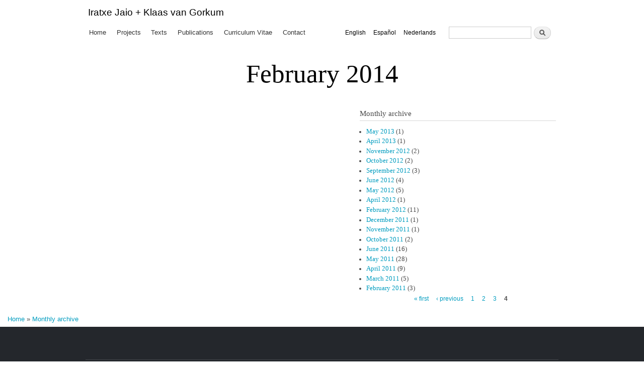

--- FILE ---
content_type: text/html; charset=utf-8
request_url: http://www.parallelports.org/archive/201402?page=3
body_size: 3726
content:
<!DOCTYPE html PUBLIC "-//W3C//DTD XHTML+RDFa 1.0//EN"
  "http://www.w3.org/MarkUp/DTD/xhtml-rdfa-1.dtd">
<html xmlns="http://www.w3.org/1999/xhtml" xml:lang="en" version="XHTML+RDFa 1.0" dir="ltr"
  xmlns:content="http://purl.org/rss/1.0/modules/content/"
  xmlns:dc="http://purl.org/dc/terms/"
  xmlns:foaf="http://xmlns.com/foaf/0.1/"
  xmlns:og="http://ogp.me/ns#"
  xmlns:rdfs="http://www.w3.org/2000/01/rdf-schema#"
  xmlns:sioc="http://rdfs.org/sioc/ns#"
  xmlns:sioct="http://rdfs.org/sioc/types#"
  xmlns:skos="http://www.w3.org/2004/02/skos/core#"
  xmlns:xsd="http://www.w3.org/2001/XMLSchema#">

<head profile="http://www.w3.org/1999/xhtml/vocab">
  <meta http-equiv="Content-Type" content="text/html; charset=utf-8" />
<link rel="shortcut icon" href="http://www.parallelports.org/sites/parallelports.org/files/favicon.ico" type="image/vnd.microsoft.icon" />
<meta name="generator" content="Drupal 7 (http://drupal.org)" />
<link rel="canonical" href="http://www.parallelports.org/archive/201402" />
<link rel="shortlink" href="http://www.parallelports.org/archive/201402" />
<meta name="twitter:card" content="summary" />
<meta name="twitter:site" content="@KlaasvanGorkum" />
<meta name="twitter:site:id" content="303259173" />
<meta name="twitter:creator" content="@KlaasvanGorkum" />
<meta name="twitter:creator:id" content="303259173" />
<meta name="twitter:url" content="http://www.parallelports.org/archive/201402" />
<meta name="twitter:title" content="February 2014" />
<meta name="twitter:description" content="Parallel Ports is a site maintained by the artists Iratxe Jaio and Klaas van Gorkum. It contains information about their art projects, and news about recent and upcoming activities." />
  <title>February 2014 | Page 4 | Iratxe Jaio + Klaas van Gorkum</title>
  <link type="text/css" rel="stylesheet" href="http://www.parallelports.org/sites/parallelports.org/files/css/css_xE-rWrJf-fncB6ztZfd2huxqgxu4WO-qwma6Xer30m4.css" media="all" />
<link type="text/css" rel="stylesheet" href="http://www.parallelports.org/sites/parallelports.org/files/css/css_EPsgvacVXxxhwhLr4DGj8P1D4es4L_QnnRJPHn_TJHE.css" media="all" />
<link type="text/css" rel="stylesheet" href="http://www.parallelports.org/sites/parallelports.org/files/css/css_TApfBTacheOhcbACARHma_1ieN8GKhYwp3oFYqGpzaQ.css" media="all" />
<link type="text/css" rel="stylesheet" href="http://www.parallelports.org/sites/parallelports.org/files/css/css_gPMdZoCM9H4DK1hBWFkjhJvnVQNKLiTycnFpgNtX-14.css" media="all" />
<link type="text/css" rel="stylesheet" href="http://www.parallelports.org/sites/parallelports.org/files/css/css_2THG1eGiBIizsWFeexsNe1iDifJ00QRS9uSd03rY9co.css" media="print" />

<!--[if lte IE 7]>
<link type="text/css" rel="stylesheet" href="http://www.parallelports.org/sites/parallelports.org/themes/mybartik/css/ie.css?t8u9z4" media="all" />
<![endif]-->

<!--[if IE 6]>
<link type="text/css" rel="stylesheet" href="http://www.parallelports.org/sites/parallelports.org/themes/mybartik/css/ie6.css?t8u9z4" media="all" />
<![endif]-->
  <script type="text/javascript" src="http://www.parallelports.org/sites/parallelports.org/files/js/js_qikmINIYTWe4jcTUn8cKiMr8bmSDiZB9LQqvceZ6wlM.js"></script>
<script type="text/javascript" src="http://www.parallelports.org/sites/parallelports.org/files/js/js_UjydstfnYbdNM1Cy_gJOdUQJFaH1y2IL7jQ9n3BGMo0.js"></script>
<script type="text/javascript">
<!--//--><![CDATA[//><!--
jQuery.extend(Drupal.settings, {"basePath":"\/","pathPrefix":"","ajaxPageState":{"theme":"mybartik","theme_token":"gDa0mSAkQ4Dmp1RBqEJXV3biCZBZEMWZvsPsDPu2oOw","js":{"misc\/jquery.js":1,"misc\/jquery-extend-3.4.0.js":1,"misc\/jquery.once.js":1,"misc\/drupal.js":1,"sites\/parallelports.org\/libraries\/colorbox\/jquery.colorbox-min.js":1,"sites\/parallelports.org\/modules\/colorbox\/js\/colorbox.js":1,"sites\/parallelports.org\/modules\/colorbox\/styles\/default\/colorbox_style.js":1},"css":{"modules\/system\/system.base.css":1,"modules\/system\/system.menus.css":1,"modules\/system\/system.messages.css":1,"modules\/system\/system.theme.css":1,"sites\/parallelports.org\/modules\/date\/date_api\/date.css":1,"sites\/parallelports.org\/modules\/date\/date_popup\/themes\/datepicker.1.7.css":1,"modules\/field\/theme\/field.css":1,"modules\/node\/node.css":1,"modules\/search\/search.css":1,"modules\/user\/user.css":1,"sites\/parallelports.org\/modules\/views\/css\/views.css":1,"sites\/parallelports.org\/modules\/colorbox\/styles\/default\/colorbox_style.css":1,"sites\/parallelports.org\/modules\/ctools\/css\/ctools.css":1,"modules\/locale\/locale.css":1,"sites\/parallelports.org\/themes\/mybartik\/css\/layout.css":1,"themes\/bartik\/css\/style.css":1,"sites\/parallelports.org\/themes\/mybartik\/css\/colors.css":1,"sites\/parallelports.org\/themes\/mybartik\/css\/mybartik.css":1,"themes\/bartik\/css\/print.css":1,"sites\/parallelports.org\/themes\/mybartik\/css\/ie.css":1,"sites\/parallelports.org\/themes\/mybartik\/css\/ie6.css":1}},"colorbox":{"transition":"elastic","speed":"350","opacity":"0.90","slideshow":false,"slideshowAuto":true,"slideshowSpeed":"2500","slideshowStart":"start slideshow","slideshowStop":"stop slideshow","current":"{current} of {total}","previous":"\u00ab Prev","next":"Next \u00bb","close":"Close","overlayClose":true,"returnFocus":true,"maxWidth":"100%","maxHeight":"100%","initialWidth":"300","initialHeight":"250","fixed":true,"scrolling":true,"mobiledetect":true,"mobiledevicewidth":"480px"},"jcarousel":{"ajaxPath":"\/jcarousel\/ajax\/views"},"urlIsAjaxTrusted":{"\/archive\/201402?page=3":true}});
//--><!]]>
</script>
</head>
<body class="html not-front not-logged-in one-sidebar sidebar-second page-archive page-archive- page-archive-201402 i18n-en" >
  <div id="skip-link">
    <a href="#main-content" class="element-invisible element-focusable">Skip to main content</a>
  </div>
    <div id="page-wrapper"><div id="page">

  <div id="header" class="without-secondary-menu"><div class="section clearfix">

    
          <div id="name-and-slogan">

                              <div id="site-name">
              <strong>
                <a href="/" title="Home" rel="home"><span>Iratxe Jaio + Klaas van Gorkum</span></a>
              </strong>
            </div>
                  
        
      </div> <!-- /#name-and-slogan -->
    
      <div class="region region-header">
    <div id="block-locale-language" class="block block-locale">

    <h2 class="element-invisible element-invisible">Languages</h2>
  
  <div class="content">
    <ul class="language-switcher-locale-url"><li class="en first active"><a href="/archive/201402" class="language-link active" xml:lang="en">English</a></li>
<li class="es"><a href="/es/archive/201402" class="language-link" xml:lang="es">Español</a></li>
<li class="nl last"><a href="/nl/archive/201402" class="language-link" xml:lang="nl">Nederlands</a></li>
</ul>  </div>
</div>
<div id="block-search-form" class="block block-search">

    
  <div class="content">
    <form action="/archive/201402?page=3" method="post" id="search-block-form" accept-charset="UTF-8"><div><div class="container-inline">
      <h2 class="element-invisible">Search form</h2>
    <div class="form-item form-type-textfield form-item-search-block-form">
  <label class="element-invisible" for="edit-search-block-form--2">Search </label>
 <input title="Enter the terms you wish to search for." type="text" id="edit-search-block-form--2" name="search_block_form" value="" size="15" maxlength="128" class="form-text" />
</div>
<div class="form-actions form-wrapper" id="edit-actions"><input type="submit" id="edit-submit" name="op" value="Search" class="form-submit" /></div><input type="hidden" name="form_build_id" value="form-4m70GIVXGkFHRlC23dXTFJmWuY9lhgOwQu-6rEMXO_8" />
<input type="hidden" name="form_id" value="search_block_form" />
</div>
</div></form>  </div>
</div>
  </div>

          <div id="main-menu" class="navigation">
        <h2 class="element-invisible">Main menu</h2><ul id="main-menu-links" class="links clearfix"><li class="menu-198 first"><a href="/">Home</a></li>
<li class="menu-481"><a href="/projects">Projects</a></li>
<li class="menu-535"><a href="/texts">Texts</a></li>
<li class="menu-618"><a href="/publications">Publications</a></li>
<li class="menu-594"><a href="/curriculum-vitae" title="Curriculum Vitae">Curriculum Vitae</a></li>
<li class="menu-1366 last"><a href="/contact">Contact</a></li>
</ul>      </div> <!-- /#main-menu -->
    
    
  </div></div> <!-- /.section, /#header -->

  
  
  <div id="main-wrapper" class="clearfix"><div id="main" class="clearfix">
    
                    <h1 class="title" id="page-title">
          February 2014        </h1>
                  
    <div id="content" class="column"><div class="section">
            <a id="main-content"></a>

                          <div class="region region-content">
    <div id="block-system-main" class="block block-system">

    
  <div class="content">
    <div class="view view-archive view-id-archive view-display-id-page view-dom-id-49775950b937f29bf7e53f02c109b510">
        
  
  
  
  
  
  
  
  
</div>  </div>
</div>
  </div>
      
    </div></div> <!-- /.section, /#content -->

          <div id="sidebar-second" class="column sidebar"><div class="section">
          <div class="region region-sidebar-second">
    <div id="block-views-archive-block" class="block block-views">

    <h2>Monthly archive</h2>
  
  <div class="content">
    <div class="view view-archive view-id-archive view-display-id-block view-dom-id-59860cb2171cb1339053c265793e7126">
        
  
  
      <div class="view-content">
      <div class="item-list">
  <ul class="views-summary">
      <li><a href="/archive/201305">May 2013</a>
              (1)
          </li>
      <li><a href="/archive/201304">April 2013</a>
              (1)
          </li>
      <li><a href="/archive/201211">November 2012</a>
              (2)
          </li>
      <li><a href="/archive/201210">October 2012</a>
              (2)
          </li>
      <li><a href="/archive/201209">September 2012</a>
              (3)
          </li>
      <li><a href="/archive/201206">June 2012</a>
              (4)
          </li>
      <li><a href="/archive/201205">May 2012</a>
              (5)
          </li>
      <li><a href="/archive/201204">April 2012</a>
              (1)
          </li>
      <li><a href="/archive/201202">February 2012</a>
              (11)
          </li>
      <li><a href="/archive/201112">December 2011</a>
              (1)
          </li>
      <li><a href="/archive/201111">November 2011</a>
              (1)
          </li>
      <li><a href="/archive/201110">October 2011</a>
              (2)
          </li>
      <li><a href="/archive/201106">June 2011</a>
              (16)
          </li>
      <li><a href="/archive/201105">May 2011</a>
              (28)
          </li>
      <li><a href="/archive/201104">April 2011</a>
              (9)
          </li>
      <li><a href="/archive/201103">March 2011</a>
              (5)
          </li>
      <li><a href="/archive/201102">February 2011</a>
              (3)
          </li>
    </ul>
</div>
    </div>
  
      <h2 class="element-invisible">Pages</h2><div class="item-list"><ul class="pager"><li class="pager-first first"><a title="Go to first page" href="/archive/201402">« first</a></li>
<li class="pager-previous"><a title="Go to previous page" href="/archive/201402?page=2">‹ previous</a></li>
<li class="pager-item"><a title="Go to page 1" href="/archive/201402">1</a></li>
<li class="pager-item"><a title="Go to page 2" href="/archive/201402?page=1">2</a></li>
<li class="pager-item"><a title="Go to page 3" href="/archive/201402?page=2">3</a></li>
<li class="pager-current last">4</li>
</ul></div>  
  
  
  
  
</div>  </div>
</div>
  </div>
      </div></div> <!-- /.section, /#sidebar-second -->
        
  </div></div> <!-- /#main, /#main-wrapper -->

          <div id="breadcrumb"><h2 class="element-invisible">You are here</h2><div class="breadcrumb"><a href="/">Home</a> » <a href="/archive">Monthly archive</a></div></div>
        
  
  <div id="footer-wrapper"><div class="section">

    
          <div id="footer" class="clearfix">
          <div class="region region-footer">
    <script type="text/javascript">var sc_project=310000;var sc_invisible=1;var sc_security="9a2cf6f7";</script><script type="text/javascript" src="http://www.parallelports.org/sites/parallelports.org/files/statcounter/counter_xhtml.js?t8u9z4"></script><noscript><div class="statcounter"><a title="drupal statistics" href="http://statcounter.com/drupal/"><img class="statcounter" src="http://c.statcounter.com/310000/0/9a2cf6f7/1/" alt="drupal statistics" /></a></div></noscript>  </div>
      </div> <!-- /#footer -->
    
  </div></div> <!-- /.section, /#footer-wrapper -->

</div></div> <!-- /#page, /#page-wrapper -->
  </body>
</html>
